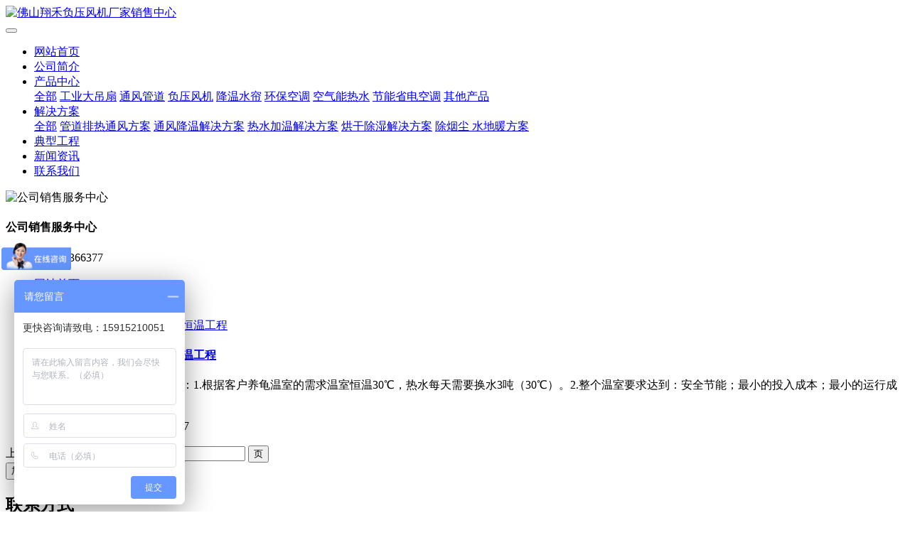

--- FILE ---
content_type: text/html;charset=UTF-8
request_url: http://tuhe66.cn/news/index.php?stype=0&search=tag&content=guiyangzhijiawenhengwengongcheng&lang=cn
body_size: 7189
content:
<!DOCTYPE HTML>
<html class="oxh met-web" >
<head>
<meta charset="utf-8">
<meta name="renderer" content="webkit">
<meta http-equiv="X-UA-Compatible" content="IE=edge,chrome=1">
<meta name="viewport" content="width=device-width,initial-scale=1.0,maximum-scale=1.0,minimum-scale=1.0,user-scalable=0,minimal-ui">
<meta name="format-detection" content="telephone=no">
<title>龟养殖加温恒温工程-佛山翔禾负压风机厂家销售中心</title>
<meta name="description" content="关注高品质服务卉禾新闻中心，了解卉禾公司最新资讯，新闻爆料热线：0757-88630639">
<meta name="keywords" content="翔禾负压风机|降温水帘|节能空调公司|车间降温">
<meta name="generator" content="MetInfo V7.8" data-variable="../|cn|cn|mui112|2|2|0" data-user_name="">
<link href="../favicon.ico?1473777542" rel="shortcut icon" type="image/x-icon">
<link rel="stylesheet" type="text/css" href="../public/web/css/basic.css?1743153438">
<link rel="stylesheet" type="text/css" href="../templates/mui112/cache/news_cn.css?1768601518">
<script>
var _hmt = _hmt || [];
(function() {
  var hm = document.createElement("script");
  hm.src = "https://hm.baidu.com/hm.js?ec9f33f7a205ddd91f33e3a922fe5a2e";
  var s = document.getElementsByTagName("script")[0];
  s.parentNode.insertBefore(hm, s);
})();
</script>
<style>
body{
    background-color:#ffffff !important;font-family: !important;}
h1,h2,h3,h4,h5,h6{font-family: !important;}
</style>
<script>(function(){var t=navigator.userAgent;(t.indexOf("rv:11")>=0||t.indexOf("MSIE 10")>=0)&&document.write("<script src=\"../public/plugins/html5shiv/html5shiv.min.js\"><\/script>")})();</script>
</head>
<!--[if lte IE 9]>
<div class="text-xs-center m-b-0 bg-blue-grey-100 alert">
    <button type="button" class="close" aria-label="Close" data-dismiss="alert">
        <span aria-hidden="true">×</span>
    </button>
    你正在使用一个过时的浏览器。请升级你的浏览器，以提高您的体验。</div>
<![endif]-->
<body >
          <body class="met-navfixed">
  <header class='met-head navbar-fixed-top' m-id='59' m-type='head_nav' data-downbannercolor="#054001">
    <nav class="navbar navbar-default box-shadow-none head_nav_met_16_1_59">
        <div class="container">
            <div class="row">
                                      <h3 hidden>佛山翔禾负压风机厂家销售中心</h3>
                                                      <h1 hidden>新闻资讯</h1>
                                                          <!-- logo -->
                <div class="navbar-header pull-xs-left">
                    <a href="../" class="met-logo vertical-align block pull-xs-left p-y-5" title="佛山翔禾负压风机厂家销售中心">
                        <div class="vertical-align-middle">
                            <img src="../upload/202206/hwehelogo.png" alt="佛山翔禾负压风机厂家销售中心"></div>
                    </a>
                </div>                                                                                                  
                <!-- logo -->
                <button type="button" class="navbar-toggler hamburger hamburger-close collapsed p-x-5 head_nav_met_16_1_59-toggler" data-target="#head_nav_met_16_1_59-collapse" data-toggle="collapse">
                    <span class="sr-only"></span>
                    <span class="hamburger-bar"></span>
                </button>
                <!-- 会员注册登录 -->
                  
                <!-- 会员注册登录 -->

                <!-- 导航 -->
                <div class="collapse navbar-collapse navbar-collapse-toolbar pull-md-right p-0" id="head_nav_met_16_1_59-collapse">
                    <ul class="nav navbar-nav navlist">
                        <li class='nav-item'>
                            <a href="../" title="网站首页" class="nav-link
                                                          ">网站首页</a>
                        </li>
                                                                          <li class='nav-item m-l-0'>
                            <a href="../about/tuhejianjie.html" target='_self' title="公司简介" class="nav-link ">公司简介</a>
                        </li>
                                                                                                  <li class="nav-item dropdown m-l-0">
                                                          <a
                                href="../product/tuhechanpin_1.html"
                                target='_self'                                title="产品中心"
                                class="nav-link dropdown-toggle "
                                data-toggle="dropdown" data-hover="dropdown"
                            >
                                                        产品中心</a>
                                                          <div class="dropdown-menu dropdown-menu-right dropdown-menu-bullet two-menu">
                                                                                              <a href="../product/tuhechanpin_1.html" target='_self' title="全部" class='dropdown-item nav-parent hidden-lg-up'>全部</a>
                                                                                                                                  <a href="../product/product_139_1.html" target='_self' title="工业大吊扇" class='dropdown-item hassub '>工业大吊扇</a>
                                                                                                                                  <a href="../product/product_140_1.html" target='_self' title="通风管道" class='dropdown-item hassub '>通风管道</a>
                                                                                                                                  <a href="../product/exhaustfanxilie_1.html" target='_self' title="负压风机" class='dropdown-item hassub '>负压风机</a>
                                                                                                                                  <a href="../product/shuilianxilie_1.html" target='_self' title="降温水帘" class='dropdown-item hassub '>降温水帘</a>
                                                                                                                                  <a href="../product/huanbaoxilie_1.html" target='_self' title="环保空调" class='dropdown-item hassub '>环保空调</a>
                                                                                                                                  <a href="../product/heatpumpxilie_1.html" target='_self' title="空气能热水" class='dropdown-item hassub '>空气能热水</a>
                                                                                                                                  <a href="../product/hongganxilie_1.html" target='_self' title="节能省电空调" class='dropdown-item hassub '>节能省电空调</a>
                                                                                                                                  <a href="../product/product_138_1.html" target='_self' title="其他产品" class='dropdown-item hassub '>其他产品</a>
                                                                                            </div>
                        </li>
                                                                                                  <li class="nav-item dropdown m-l-0">
                                                          <a
                                href="../solution/index.html"
                                target='_self'                                title="解决方案"
                                class="nav-link dropdown-toggle "
                                data-toggle="dropdown" data-hover="dropdown"
                            >
                                                        解决方案</a>
                                                          <div class="dropdown-menu dropdown-menu-right dropdown-menu-bullet two-menu">
                                                                                              <a href="../solution/index.html" target='_self' title="全部" class='dropdown-item nav-parent hidden-lg-up'>全部</a>
                                                                                                                                  <a href="../solution/solution_141_1.html" target='_self' title="管道排热通风方案" class='dropdown-item hassub '>管道排热通风方案</a>
                                                                                                                                  <a href="../solution/tongfengjiangwen_1.html" target='_self' title="通风降温解决方案" class='dropdown-item hassub '>通风降温解决方案</a>
                                                                                                                                  <a href="../solution/reshuijiawen_1.html" target='_self' title="热水加温解决方案" class='dropdown-item hassub '>热水加温解决方案</a>
                                                                                                                                  <a href="../solution/hongganfang_1.html" target='_self' title="烘干除湿解决方案" class='dropdown-item hassub '>烘干除湿解决方案</a>
                                                                                                                                  <a href="../solution/chuyanchen_1.html" target='_self' title="除烟尘 水地暖方案" class='dropdown-item hassub '>除烟尘 水地暖方案</a>
                                                                                            </div>
                        </li>
                                                                                                  <li class='nav-item m-l-0'>
                            <a href="../heatpump/gongcheng_1.html" target='_self' title="典型工程" class="nav-link ">典型工程</a>
                        </li>
                                                                                                  <li class='nav-item m-l-0'>
                            <a href="../news/tuhenews_1.html" target='_self' title="新闻资讯" class="nav-link active">新闻资讯</a>
                        </li>
                                                                                                  <li class='nav-item m-l-0'>
                            <a href="../contact/lianxituhecn.html" target='_self' title="联系我们" class="nav-link ">联系我们</a>
                        </li>
                                                                                                                                                        </ul>
                </div>
                <!-- 导航 -->
            </div>
        </div>
    </nav>
</header>

            <div class="banner_met_16_1_7 page-bg" data-height='' style='' m-id='7' m-type='banner'>
        <div class="slick-slide">
        <img class="cover-image" src="../upload/201804/tuhebanner.jpg" srcset='../upload/thumb_src/x_767/tuhebanner.jpg 767w,../upload/201804/tuhebanner.jpg' sizes="(max-width: 767px) 767px" alt="公司销售服务中心" data-height='0|0|0' >
                  <div class="banner-text p-1" met-imgmask>
            <div class='container'>
                <div class='banner-text-con'>
                    <div>
                        <h4 class="animation-slide-top font-weight-500" style="color:">公司销售服务中心</h4>
                        <p class="animation-slide-bottom" style='color:'>电话:0757-26366377</p>
                    </div>
                </div>
            </div>
        </div>
                      </div>
    </div>


        <main class="news_list_page_met_16_3_19 met-news">
    <div class="container">
        <div class="row">
                                                                                      <div class="col-md-9 met-news-body   pright">
                        <div class="row">
                                                            <ol class="breadcrumb m-b-0 subcolumn-crumbs">
                            <li class='breadcrumb-item'>
                                <a href="../" title="网站首页" class='icon wb-home'>网站首页</a>
                            </li>
                                                                                                  <li class='breadcrumb-item'>
                                    <a href="../news/tuhenews_1.html" title="新闻资讯" class=''>新闻资讯</a>
                                </li>
                                                                                                                                                                                                    </ol>
                        <div class="met-news-list">
            	            <ul class="ulstyle met-pager-ajax imagesize" data-scale='200x200' m-id='19'>
            	                
                              <!-- 图文模式 -->
                      <li class="media media-lg border-bottom1">
                <div class="media-left">
                    <a href="../heatpump/heatpump1.html" title="江门鹤山楼顶名龟养殖加温恒温工程" target=_self>
                        <img class="media-object"   src="../upload/thumb_src/200_200/yangguihengwen.jpg" alt="江门鹤山楼顶名龟养殖加温恒温工程">
                    </a>
                </div>
                <div class="media-body">
                    <h4>
                        <a href="../heatpump/heatpump1.html" title="江门鹤山楼顶名龟养殖加温恒温工程" target=_self><span style=''>江门鹤山楼顶名龟养殖加温恒温工程</span></a>
                    </h4>
                    <p class="des font-weight-300">
                        空气能加温恒温工程设计思路：1.根据客户养龟温室的需求温室恒温30℃，热水每天需要换水3吨（30℃）。2.整个温室要求达到：安全节能；最小的投入成本；最小的运行成本；全自动化。                    </p>
                    <p class="info font-weight-300">
                        <span>2018-12-05</span>
                        <span>卉禾空气能加温</span>
                        <span>
					<i class="icon wb-eye m-r-5 font-weight-300" aria-hidden="true"></i>
					567				</span>
                    </p>
                </div>
            </li>
                              	            </ul>
            	            <div class='m-t-20 text-xs-center hidden-sm-down' m-type="nosysdata">
            				         <div class='met_pager'><span class='PreSpan'>上一页</span><a href='../news/index.php?stype=0&search=tag&content=guiyangzhijiawenhengwengongcheng&lang=cn&page=1' class='Ahover'>1</a><span class='NextSpan'>下一页</span>
					<span class='PageText'>转至第</span>
					<input type='text' id='metPageT' data-pageurl='index.php?lang=cn&page=||1' value='1' />
					<input type='button' id='metPageB' value='页' /></div>            				</div>
            				<div class="met_pager met-pager-ajax-link hidden-md-up" data-plugin="appear" data-animate="slide-bottom" data-repeat="false" m-type="nosysdata">
            				    <button type="button" class="btn btn-primary btn-block btn-squared ladda-button" id="met-pager-btn" data-plugin="ladda" data-style="slide-left" data-url="" data-page="1">
            				        <i class="icon wb-chevron-down m-r-5" aria-hidden="true"></i>
            				        加载更多            				    </button>
            				</div>
            			</div>
                            </div>
        </div>
        
        <div class="col-md-3">
	<div class="row">
	<aside class="sidebar_met_16_3_20 met-sidebar panel-body m-b-0   " boxmh-h m-id='20' m-type='nocontent'>
				  		  			<h2 class="sidebar-tile"><span>联系方式</span></h2>
			<div class="side-tel met-editor"><p>地&nbsp; 址：佛山市顺德陈村镇</p><p>广隆工业区环镇西路7号</p><p>电&nbsp; 话：0757-26366377</p><p>销售客服电话：137 2633 0717</p><p>工程客服电话：138 2342 4075</p><p>QQ：550245708</p><p>扫一扫 加微信</p><p style="text-align:center;"><img width="130" height="130" title="土禾|土禾风机" alt="土禾|土禾风机|降温水帘|土禾公司|土禾环保空调" src="http://www.tuhe66.cn/upload/201804/沈微信200.jpg" data-height="130" data-width="130"/></p></div>
				<h2 class="sidebar-tile m-t-25"><span></span></h2>
		<form class='sidebar-search' method='get' action="../search/search.php">
			<input type='hidden' name='lang' value='cn' />
			<input type='hidden' name='class1' value='2' />
			<div class="form-group">
				<div class="input-search">
					<button type="submit" class="input-search-btn">
						<i class="icon wb-search" aria-hidden="true"></i>
					</button>
					<input type="text" class="form-control" name="searchword" placeholder="search">
				</div>
			</div>
		</form>
	</aside>
</div>
</div>
		</div>
    </div>
</main>

        <div class="foot_nav_met_16_1_15 border-top1 text-xs-center" m-id='15' m-type='foot_nav'>
	<div class="container">
		<div class="row mob-masonry   ">
						  			<div class="col-lg-2 col-md-3 col-xs-6 list masonry-item">
				<h4 class='font-size-16 m-t-0'>
					<a href="../solution/index.html" target='_self'  title="解决方案">解决方案</a>
				</h4>
				  				<ul class='ulstyle m-b-0'>
										<li>
						<a href="../solution/solution_141_1.html" target='_self' title="管道排热通风方案">管道排热通风方案</a>
					</li>
										<li>
						<a href="../solution/tongfengjiangwen_1.html" target='_self' title="通风降温解决方案">通风降温解决方案</a>
					</li>
										<li>
						<a href="../solution/reshuijiawen_1.html" target='_self' title="热水加温解决方案">热水加温解决方案</a>
					</li>
										<li>
						<a href="../solution/hongganfang_1.html" target='_self' title="烘干除湿解决方案">烘干除湿解决方案</a>
					</li>
										<li>
						<a href="../solution/chuyanchen_1.html" target='_self' title="除烟尘 水地暖方案">除烟尘 水地暖方案</a>
					</li>
									</ul>
							</div>
									  			<div class="col-lg-2 col-md-3 col-xs-6 list masonry-item">
				<h4 class='font-size-16 m-t-0'>
					<a href="../heatpump/gongcheng_1.html" target='_self'  title="典型工程">典型工程</a>
				</h4>
				  			</div>
									  			<div class="col-lg-2 col-md-3 col-xs-6 list masonry-item">
				<h4 class='font-size-16 m-t-0'>
					<a href="../news/tuhenews_1.html" target='_self'  title="新闻资讯">新闻资讯</a>
				</h4>
				  			</div>
									  			<div class="col-lg-2 col-md-3 col-xs-6 list masonry-item">
				<h4 class='font-size-16 m-t-0'>
					<a href="../link/index.html" target='_self'  title="友情链接">友情链接</a>
				</h4>
				  			</div>
									  						  						  						  						<div class="col-lg-3 col-md-12 col-xs-12 info masonry-item">
				  				<em class='font-size-26'><a href="tel:13726330717" title="">13726330717</a></em>
								  				<p>24小时咨询电话</p>
								  				<a id="met-weixin" data-plugin="webuiPopover" data-trigger="hover" data-animation="pop" data-placement='top' data-width='155' data-padding='0' data-content="<div class='text-xs-center'>
					<img src='../upload/201804/沈微信200(1).jpg' alt='佛山翔禾负压风机厂家销售中心' width='150' height='150' id='met-weixin-img'></div>
				">
					<i class="fa fa-weixin light-green-700"></i>
				</a>
								  				<a
				      			href="http://wpa.qq.com/msgrd?v=3&uin=550245708&site=qq&menu=yes"
    							rel="nofollow" target="_blank">
					<i class="fa fa-qq"></i>
				</a>
								  				  				  				  				  				<a href="mailto:550245708@qq.com" rel="nofollow" target="_blank">
					<i class="fa fa-envelope red-600"></i>
				</a>
							</div>
		</div>
	</div>
</div>

        <footer class='foot_info_met_16_1_14 met-foot border-top1' m-id='14' m-type='foot'>
	<div class="container text-xs-center">
		  		<p><a href="https://beian.miit.gov.cn/" target="_blank" title="工信部网站">粤ICP备17017439号</a></p>
				  		<p>地址：佛山市顺德区陈村镇广隆工业区环镇西路7号  卉禾公司版权所有</p>
				  		<p>办公室电话：0757-26366377</p>
				  			<p>卉禾负压风机 卉禾降温水帘节能省电空调直销中心</p>
				  			<div hidden><p>负压风机降温水帘生产厂家专业承接厂房车间通风降温工程<br/></p></div>
				<div class="powered_by_metinfo">
			Powered by <b><a href=http://www.metinfo.cn target=_blank>MetInfo 7.8</a></b> ©2008-2026  <a href=http://www.metinfo.cn target=_blank>MetInfo Inc.</a>		</div>
		<ul class="met-langlist p-0">
		  		  	    </ul>
	</div>
</footer>
  
        <button type="button" class="btn btn-icon btn-primary btn-squared back_top_met_16_1_16 met-scroll-top   " hidden m-id='16' m-type='nocontent'>
	<i class="icon wb-chevron-up" aria-hidden="true"></i>
</button>

<input type="hidden" name="met_lazyloadbg" value="">
<script src="../cache/lang_json_cn.js?1768600884"></script>
<script src="../public/web/js/basic.js?1743153438" data-js_url="../templates/mui112/cache/news_cn.js?1768601518" id="met-page-js"></script>
<textarea name="met_online_data" hidden>{"status":1,"html":"<style type=\"text\/css\">\r\n.onlinebox_one{background-color: transparent;box-shadow: none;}\r\n.onlinebox_one .online-item{width: 68px;height: 60px;margin-bottom: 2px; padding-top: 12px; position: relative;display: block;color: #ffffff;}\r\n.onlinebox_one .online-item:nth-child(2){border-radius: 5px 5px 0px 0px;}\r\n.onlinebox_one .online-item:last-child{border-radius: 0px 0px 5px 5px;}\r\n.onlinebox_one .online-item i{font-size: 18px;}\r\n.onlinebox_one .onlinebox-open{border-radius: 5px;font-size: 22px;}\r\n.onlinebox_one .close{font-style: initial;color: #fff;opacity: 1;position: absolute; right: -5px; top: -15px;z-index:1; border-radius: 50%; width: 25px;\r\n    height: 25px;line-height:25px; display: none;font-size: 20px !important; font-family: arial; }\r\n.onlinebox .onlinebox-open {display: block; cursor: pointer; padding: 0 10px; font-size: 18px; line-height: 40px; color: #fff; }\r\n@media (min-width: 768px){\r\n.onlinebox_one .onlinebox-open{display: none;}\r\n}\r\n@media (max-width: 767px){\r\n.onlinebox_one .online-item:first-child{border-radius: 5px 5px 0px 0px;}\r\n.onlinebox_one .onlinebox_one_list{display: none;}\r\n.onlinebox_one .close{display:block;}\r\n.onlinebox_one .online-item{width: 54px;height: 50px;font-size: 12px;padding-top: 6px;}\r\n.onlinebox_one .online-item i{font-size: 14px;}\r\n}\r\n<\/style>\r\n<div id='onlinebox'  class=\"onlinebox onlinebox_one hide\" m-type='online' m-id='online'>\r\n    <div class=\"onlinebox-open text-xs-center\" id=\"onlinebox-open\" style=\"background:#17a120;\"> <i class=\"fa fa-comments-o\"><\/i>\r\n    <\/div>\r\n                      <div class=\"onlinebox_one_list\">\r\n        <a href=\"javascript:void(0)\" class=\"text-xs-center\">\r\n            <i class=\"close\" style=\"background:#17a120;\">x<\/i>\r\n        <\/a>\r\n                                                      <a class=\"online-item text-xs-center met-online-weixin\" style=\"background-color: #17a120;\" href=\"javascript:void(0)\" data-index=\"0\" data-plugin=\"webuiPopover\" data-trigger=\"hover\" data-animation=\"pop\"               data-placement='left'\r\n                        data-content=\"<img src='http:\/\/www.tuhe66.cn\/upload\/202504\/微信图片_20250408090539.jpg' alt='佛山翔禾负压风机厂家销售中心' width='100' height='100'>\">\r\n                <i class=\"icon fa-qq\"><\/i>\r\n                <p class=\"m-b-0\">购买咨询<\/p>\r\n            <\/a>\r\n                                              <a href=\"https:\/\/wpa.qq.com\/msgrd?v=3&uin=910045880&site=qq&menu=yes\" title=\"910045880\" class=\"online-item text-xs-center\" target=\"_blank\" style=\"background-color: #17a120;\">\r\n                <i class=\"icon fa-qq\"><\/i>\r\n                <p class=\"m-b-0\">售后咨询<\/p>\r\n            <\/a>\r\n                    <\/div>\r\n    <\/div>\r\n<script>\r\n$(function(){\r\n          metFileLoadFun([\r\n      'public\/plugins\/webui-popover\/webui-popover.min.css',\r\n      'public\/plugins\/webui-popover\/jquery.webui-popover.min.js',\r\n      'public\/web\/plugins\/register\/webui-popover.min.js'\r\n    ],function(){\r\n      return typeof $.fn.webuiPopover=='function';\r\n    },function(){\r\n      $('.onlinebox .met-online-weixin').webuiPopover();\r\n    });\r\n        $(\"#onlinebox-open\").click(function(){\r\n        $(\"#onlinebox\").find(\".onlinebox_one_list\").show();\r\n        $(this).hide();\r\n    });\r\n    $(\".onlinebox .close\").click(function(){\r\n      $(\"#onlinebox\").find(\".onlinebox_one_list\").hide();\r\n      $(\"#onlinebox-open\").show();\r\n    });\r\n});\r\n<\/script>","t":"4","x":"10","y":"100"}</textarea>
</body>
</html>